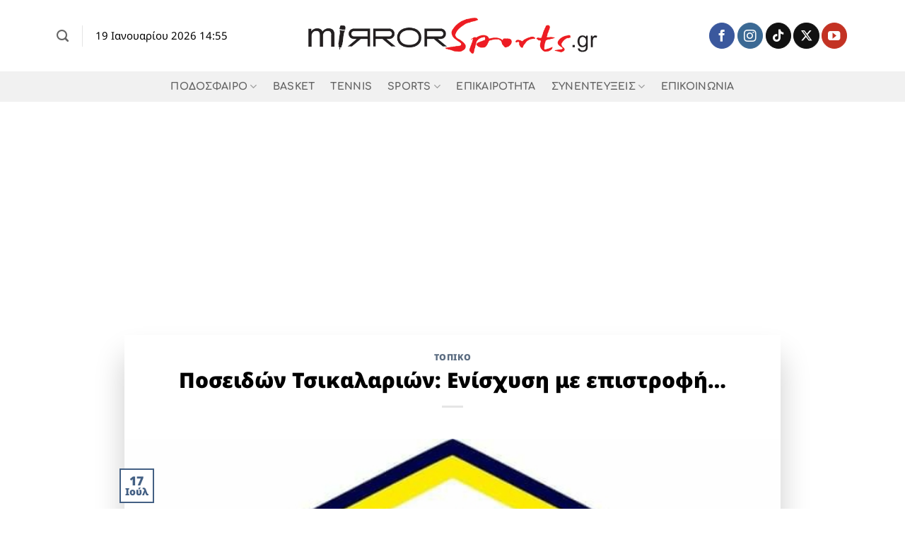

--- FILE ---
content_type: text/html; charset=utf-8
request_url: https://www.google.com/recaptcha/api2/aframe
body_size: 266
content:
<!DOCTYPE HTML><html><head><meta http-equiv="content-type" content="text/html; charset=UTF-8"></head><body><script nonce="cdV5wI3N7FAluvq5OacSLA">/** Anti-fraud and anti-abuse applications only. See google.com/recaptcha */ try{var clients={'sodar':'https://pagead2.googlesyndication.com/pagead/sodar?'};window.addEventListener("message",function(a){try{if(a.source===window.parent){var b=JSON.parse(a.data);var c=clients[b['id']];if(c){var d=document.createElement('img');d.src=c+b['params']+'&rc='+(localStorage.getItem("rc::a")?sessionStorage.getItem("rc::b"):"");window.document.body.appendChild(d);sessionStorage.setItem("rc::e",parseInt(sessionStorage.getItem("rc::e")||0)+1);localStorage.setItem("rc::h",'1768827330114');}}}catch(b){}});window.parent.postMessage("_grecaptcha_ready", "*");}catch(b){}</script></body></html>